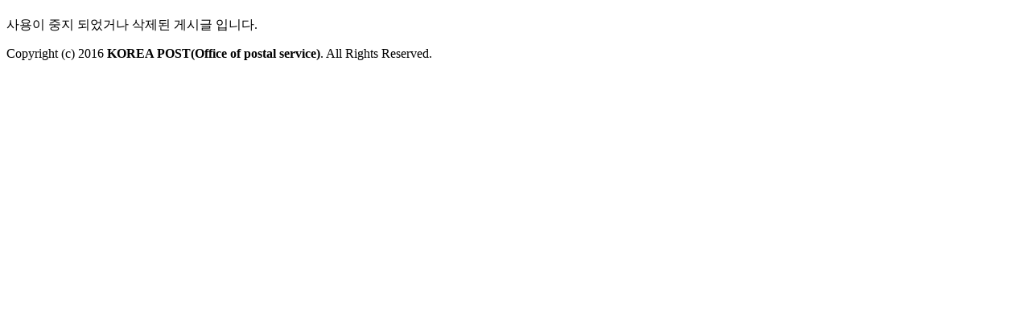

--- FILE ---
content_type: text/html; charset=UTF-8
request_url: https://www.koreapost.go.kr/
body_size: 5115
content:
<!doctype html>
<html lang="ko">
<head>
<meta charset="utf-8">
<meta name="robots" content="index">
<meta http-equiv="X-UA-Compatible" content="IE=edge">
<meta name="viewport" content="width=device-width, initial-scale=1">
<meta name="format-detection" content="telephone=no">
<meta name="naver-site-verification" content="" />
<link rel="shortcut icon" href="/img/favicon.ico" type="image/x-icon">
<link rel="shortcut icon" href="/img/seed_ver3_logo-color.png">
<link rel="apple-touch-icon" href="/img/seed_ver3_logo-color.png">
<title></title>
<style>
    html,body{margin:0; width: 100%; height: 100%;}
    #openFrame{width:100%; height: 100% /*!important*/; border:none; overflow:hidden;margin-bottom:-4px; min-width: 320px;}
</style>
<script src="/js/lib/jquery-1.9.1.min.js"></script>
<script>
	try{
		''.replaceAll('.', '');
	}catch(e){
		String.prototype.replaceAll = function(org, dest){
			return this.split(org).join(dest);
		}
	}
	
	const path_check_array = ['/kpic/', '/kpost/', '/kpoti/', '/jodal/'];
	if((('kpic.koreapost.go.kr' == window.location.host) || ('kpds.koreapost.go.kr' == window.location.host) || ('postman.koreapost.go.kr' == window.location.host)) && (location.pathname != null) && (location.pathname != undefined) 
		&& (location.pathname != '')){	// 도메인과 메인페이지가 맞지 않는 경우
		for(var i = 0; i < path_check_array.length; i++){
			const dns = (path_check_array[i].replaceAll('/', '') + ".koreapost.go.kr").replace('kpoti.koreapost.go.kr','kphi.koreapost.go.kr').replace('kpic.koreapost.go.kr','kpds.koreapost.go.kr').replace('kpost.koreapost.go.kr','www.koreapost.go.kr');
			if((location.pathname.search(path_check_array[i]) > -1) && (window.location.host != dns)){
				top.location.href = "https://" + dns +location.pathname+location.search;
			}
		}
	}
    
    var searchCode = "/kpost/index.do";
    if ("koreapost.go.kr" == window.location.host) {//www없이 접속했을 때
        location.href = "https://www.koreapost.go.kr";
    }
    $.post("/common/extra/mainTitleCode.do", function(searchData) {//iframe 주소 세팅
        var searchTitle = "우정사업본부";
        var naverSiteVerificationContent = "fbb3cee541d1826e16c7a0afdbe493e6b16898ab";
        if ("www.koreapost.go.kr" == window.location.host) {
        	searchTitle = "우정사업본부";
            searchCode = "/kpost/index.do";
            naverSiteVerificationContent = "fbb3cee541d1826e16c7a0afdbe493e6b16898ab";
        } else if ("postman.koreapost.go.kr" == window.location.host) {
            searchTitle = "집배원채용";
            searchCode = "/pmindex.do";
            naverSiteVerificationContent = "33ebd12dc9db6411ff7c69d81c0a0bb9ccf3f047";
        } else if ("kpoti.koreapost.go.kr" == window.location.host) {
        	searchTitle = "우정인재개발원";
            searchCode = "/kpoti/index.do";
            location.href="https://kphi.koreapost.go.kr";
            naverSiteVerificationContent = "196a5a4d161e548c4f426cd03bdc4c35dd2c93d4";
        } else if ("kphi.koreapost.go.kr" == window.location.host) {
            searchTitle = "우정인재개발원";
            searchCode = "/kpoti/index.do";
            naverSiteVerificationContent = "196a5a4d161e548c4f426cd03bdc4c35dd2c93d4";
        } else if ("kpic.koreapost.go.kr" == window.location.host) {
            searchTitle = "우정정보관리원";
            searchCode = "/kpic/index.do";
            location.href="https://kpds.koreapost.go.kr";
            naverSiteVerificationContent = "0d903dd4689428bdcbbbec61acb0d9744874bf2c";
        } else if ("kpds.koreapost.go.kr" == window.location.host) {
            searchTitle = "우정정보관리원";
            searchCode = "/kpic/index.do";
            naverSiteVerificationContent = "0d903dd4689428bdcbbbec61acb0d9744874bf2c";
        } else if ("jodal.koreapost.go.kr" == window.location.host) {
            searchTitle = "우정사업조달센터";
            searchCode = "/jodal/index.do";
            naverSiteVerificationContent = "8aa12545d277c68643db69604a1cc887570c102c";
        }
        $("#openFrame").attr("title", searchTitle);
        $('meta[name="naver-site-verification"]').attr('content', naverSiteVerificationContent);
        if (null != searchData && "" != searchData) {
            searchCode = searchData;
        }
        $("#openFrame").attr("src", searchCode.replace(/amp;/g, ""));
    });
    
    $(function() {
    	if(($("#openFrame")[0] != null) && ($("#openFrame")[0] != undefined)){
            $("#openFrame").load(function() {
                (this).height = (this).contentWindow.document.body.scrollHeight;
                var title = $(this).contents().find("title").text(); 
                if ("" != title) {
                    $("title").text(title);
                }
            });
    	}
    });
</script>
</head>
<body>
    <input type='hidden' name='checkFrame' id="checkFrame" value='Y'>
    <iframe id="openFrame" name="openFrame" title=""></iframe>
</body>
</html>

--- FILE ---
content_type: text/css
request_url: https://www.koreapost.go.kr/css/picker.default.css
body_size: 3593
content:
/* ==========================================================================
   $BASE-PICKER
   ========================================================================== */
/**
 * Note: the root picker element should *NOT* be styled more than what’s here.
 */
.picker {position:absolute;z-index:-1;font-size:12px;color:#000000;line-height:1.2;-webkit-user-select:none;-moz-user-select:none;-ms-user-select:none;user-select:none;text-align:left;}
.picker--opened{z-index:10000;}
/**
 * The picker input element.
 */
.picker__input {cursor:default;}
/**
 * When the picker is opened, the input element is “activated”.
 */
.picker__input.picker__input--active {border-color:#0089ec;}
/**
 * The holder is the only “scrollable” top-level container element.
 */
.picker__holder {overflow-y:auto;width:100%;-webkit-overflow-scrolling:touch;}

/*!
 * Default mobile-first, responsive styling for pickadate.js
 * Demo: http://amsul.github.io/pickadate.js
 */
/**
 * Note: the root picker element should *NOT* be styled more than what’s here.
 */
/**
 * Make the holder and frame fullscreen.
 */
.picker__holder,
.picker__frame {top:0;right:0;bottom:0;left:0;-webkit-transform:translateY(100%);-ms-transform:translateY(100%);transform:translateY(100%);}
html.ie8 .picker__holder,
html.ie8 .picker__frame {margin-top:-999em}

/**
 * The holder should overlay the entire screen.
 */
.picker__holder {position:fixed;transition:background 0.15s ease-out, -webkit-transform 0s 0.15s;transition:background 0.15s ease-out, transform 0s 0.15s;-webkit-backface-visibility:hidden;}
/**
 * The frame that bounds the box contents of the picker.
 */
.picker__frame {position:absolute;width:100%;min-width:256px;max-width:666px;margin:0 auto;opacity:0;transition:all 0.15s ease-out;-ms-filter:"progid:DXImageTransform.Microsoft.Alpha(Opacity=0)";filter:alpha(opacity=0);-moz-opacity:0;}
@media (min-height: 33.875em) {.picker__frame {overflow:visible;top:auto;bottom:-100%;max-height:80%;}}
@media (min-height: 40.125em) {.picker__frame {margin-bottom:7.5%;}}
/**
 * The wrapper sets the stage to vertically align the box contents.
 */
.picker__wrap {display:table;width:100%;height:100%;}
@media (min-height: 33.875em) {.picker__wrap {display:block;}}
/**
 * The box contains all the picker contents.
 */
.picker__box {display:table-cell;background:#ffffff;vertical-align:middle;}
@media (min-height: 26.5em) {
	.picker__table tbody td {font-size:12px !important;}
	.picker__box {font-size:1.25em;}
}
@media (min-height: 33.875em) {.picker__box {display:block;border:1px solid #777777;border-top-color:#898989;border-bottom-width:0;border-radius:5px 5px 0 0;box-shadow:0 12px 36px 16px rgba(0, 0, 0, 0.24);font-size:1.33em;}}
@media (min-height: 40.125em) {.picker__box {border-bottom-width:1px;border-radius:5px;font-size:1.5em;}}
/**
 * When the picker opens...
 */
.picker--opened .picker__holder {background:transparent;background:rgba(0, 0, 0, 0.32);zoom:1;transition:background 0.15s ease-out;-webkit-transform:translateY(0);-ms-transform:translateY(0);transform:translateY(0);-ms-filter:"progid:DXImageTransform.Microsoft.gradient(startColorstr=#1E000000,endColorstr=#1E000000)";}
.picker--opened .picker__frame {opacity:1;-webkit-transform:translateY(0);-ms-transform:translateY(0);transform:translateY(0);-ms-filter:"progid:DXImageTransform.Microsoft.Alpha(Opacity=100)";filter:alpha(opacity=100);-moz-opacity:1;}

html.ie8 .picker--opened .picker__holder,
html.ie8 .picker--opened .picker__frame{margin-top:0}

@media (min-height: 33.875em) {.picker--opened .picker__frame {top:0;bottom:0;}}

--- FILE ---
content_type: text/plain;charset=ISO-8859-1
request_url: https://www.koreapost.go.kr/common/extra/mainTitleCode.do
body_size: 161
content:
https://www.koreapost.go.kr/user/bbs/140/98/3972/bbsDataView/100081579.do?page=532&amp;column=&amp;search=&amp;searchSDate=&amp;searchEDate=&amp;bbsDataCategory=